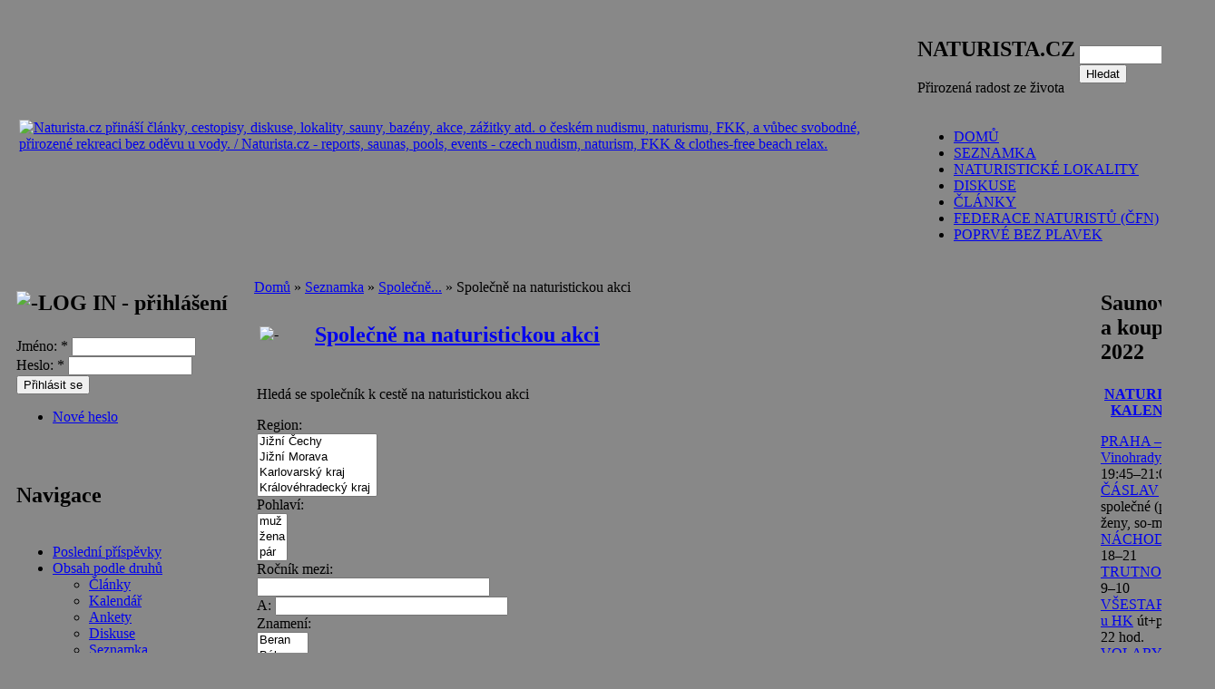

--- FILE ---
content_type: text/html; charset=utf-8
request_url: http://naturista.cz/drupal/seznamka/pojdme/akce?page=1&order=field_postava_value&sort=asc&filter2%5Bmin%5D=&filter2%5Bmax%5D=&filter5%5Bmin%5D=&filter5%5Bmax%5D=&filter11%5Bmin%5D=&filter11%5Bmax%5D=
body_size: 13924
content:
<!DOCTYPE html PUBLIC "-//W3C//DTD XHTML 1.0 Transitional//EN"
   "http://www.w3.org/TR/xhtml1/DTD/xhtml1-transitional.dtd">
<html xmlns="http://www.w3.org/1999/xhtml" lang="cs" xml:lang="cs">
<head>
<meta http-equiv="Content-Type" content="text/html; charset=utf-8" /><title>Společně na naturistickou akci | Naturista.cz - vše o českém naturismu</title><meta http-equiv="Content-Type" content="text/html; charset=utf-8" />
<link rel="alternate" type="application/rss+xml" title="RSS - Společně na naturistickou akci" href="/drupal/node/1355/feed" />
<link rel="shortcut icon" href="/drupal/sites/all/themes/natur_rybka/favicon.ico" type="image/x-icon" />
<link type="text/css" rel="stylesheet" media="all" href="/drupal/files/css/css_5cfa0bcbe33e418fb7e0badfbecee0c6.css" />
<script type="text/javascript" src="/drupal/files/js/js_f36d4d537b0ebc8c7cbc6064d74e6cfd.js"></script>
<script type="text/javascript">
<!--//--><![CDATA[//><!--
jQuery.extend(Drupal.settings, { "basePath": "/drupal/", "fivestar": { "titleUser": "Váš hlas: ", "titleAverage": "Hodnocení: ", "feedbackSavingVote": "Saving your vote...", "feedbackVoteSaved": "Your vote has been saved.", "feedbackDeletingVote": "Deleting your vote...", "feedbackVoteDeleted": "Your vote has been deleted." } });
//--><!]]>
</script>
<style type="text/css" media="all">body{background:url(/drupal/sites/all/themes/natur_rybka/images/pozadi-kvety.jpg) #888 repeat scroll;}</style>
<link rel="meta" href="http://naturista.cz/drupal/labels.rdf" type="application/rdf+xml" title="ICRA labels" />
<meta http-equiv="pics-Label" content='(pics-1.1 "http://www.icra.org/pics/vocabularyv03/" l gen true for "http://naturista.cz/drupal" r (n 2 s 0 v 0 l 0 oa 0 ob 0 oc 0 od 0 oe 0 of 0 og 0 oh 0 c 2) gen true for "http://www.naturista.cz/drupal" r (n 2 s 0 v 0 l 0 oa 0 ob 0 oc 0 od 0 oe 0 of 0 og 0 oh 0 c 2))' />
<meta name="description" content="Společně na naturistickou akci | Naturista.cz - stránka na serveru Naturista.cz, což jsou články, cestopisy, dovolená, diskuse - český nudismus, naturismus, opalování, koupání, rekreace bez oděvu - naturistické akce v ČR, nudistické pláže a bazény, seznam saun / Naturista.cz: Stories, reports on czech FKK, clothes-free and clothing-optional holidays, discussion board - nudism, naturism, FKK, nude sunbathing, skiny-dipping - nekkid events, FKK beaches and pools, list of czech saunas" />
<meta name="keywords" content="nudismus, nudism, naturismus, naturism, FKK, koupání, plavání, swimming, skiny-dipping, pláž, beach, bazén, pool, sauna, dovolená, holidays, nude, naked" />
<meta name="verify-v1" content="fzbcNnYeMOKWqbJWQTWidwY1s4yDBGch2jFvnsAq8c4=" />
</head>

<body >
<div id="fb-root"></div>
<script>(function(d, s, id) {
  var js, fjs = d.getElementsByTagName(s)[0];
  if (d.getElementById(id)) return;
  js = d.createElement(s); js.id = id;
  js.src = "//connect.facebook.net/cs_CZ/all.js#xfbml=1&appId=322868527828685";
  fjs.parentNode.insertBefore(js, fjs);
}(document, 'script', 'facebook-jssdk'));</script>
<table class="zaklad" id="zaklad" summary="struktura strany" width="100%" align="center">

<!-- hlavicka -->
<tr><td colspan="3" class="strsloup" valign="top">
 <table class="graftab" summary="grafika nadpisu" width="100%" align="center">
 <tr><td id="levhlava"><img src="/drupal/sites/all/themes/natur_rybka/images/hever8.gif" height="1" width="8" alt="" /></td>
 <td id="strhlava" valign="top">

  <table id="hlava" summary="struktura nadpisu" width="100%" align="center"><tr>

  <td rowspan="3" id="polelogo" valign="middle"><a href="/drupal/"
   title="Přejít na titulní stránku"><img src="/drupal/files/natur_rybka_logo.png" alt="Naturista.cz přináší články, cestopisy, diskuse, lokality, sauny, bazény, akce, zážitky atd. o českém nudismu, naturismu, FKK, a vůbec svobodné, přirozené rekreaci bez oděvu u vody. / Naturista.cz - reports, saunas, pools, events - czech nudism, naturism, FKK &amp; clothes-free beach relax." /></a></td>
  
  <td colspan="2" class="natesno" valign="top"><div id="reklamy"></div></td></tr>

  <tr><td class="policko" valign="bottom"><div id="region-header"><div class="block"><div class="block-block" id="block-block-6">
<h2>NATURISTA.CZ</h2><div class="content"> 
<p>Přirozená radost ze života</p>
 </div></div></div>
</div></td>

  <td class="policko" valign="middle"><form action="/drupal/seznamka/pojdme/akce?page=1&amp;order=field_postava_value&amp;sort=asc&amp;filter2%5Bmin%5D=&amp;filter2%5Bmax%5D=&amp;filter5%5Bmin%5D=&amp;filter5%5Bmax%5D=&amp;filter11%5Bmin%5D=&amp;filter11%5Bmax%5D="  accept-charset="UTF-8" method="post" id="search-theme-form">
<div><div id="search" class="container-inline">
  <div class="form-item" id="edit-search-theme-form-1-wrapper">
 <input type="text" maxlength="128" name="search_theme_form" id="edit-search-theme-form-1" size="15" value="" title="Zadejte hledaný termín." class="form-text" />
</div>
<input type="submit" name="op" id="edit-submit-1" value="Hledat"  class="form-submit" />
<input type="hidden" name="form_build_id" id="form-ad9ec06b1346594a681d3be4ecfe6446" value="form-ad9ec06b1346594a681d3be4ecfe6446"  />
<input type="hidden" name="form_id" id="edit-search-theme-form" value="search_theme_form"  />
</div>

</div></form>
</td></tr>

  <tr><td colspan="2" class="natesno" valign="bottom"><img src="/drupal/sites/all/themes/natur_rybka/images/hever600.gif" height="1" width="600" alt="" /><ul class="links"><li class="menu-16 first"><a href="/drupal/" title="Zpět na titulní stranu">DOMŮ</a></li>
<li class="menu-37"><a href="/drupal/seznamka" title="Naturistova seznamka pro osamělé a nudící se...">SEZNAMKA</a></li>
<li class="menu-7"><a href="/drupal/lokality" title="Mapa naturistických lokalit s podrobnými informacemi">NATURISTICKÉ LOKALITY</a></li>
<li class="menu-12"><a href="/drupal/forum" title="Diskusní fórum">DISKUSE</a></li>
<li class="menu-17"><a href="/drupal/clanky" title="Přehled článků podle druhů a témat">ČLÁNKY</a></li>
<li class="menu-862"><a href="http://www.cmfn.cz" title="Spolek pro zdravý životní styl">FEDERACE NATURISTŮ (ČFN)</a></li>
<li class="menu-3611 last"><a href="http://naturista.cz/drupal/naturismus_nudismus_zacatecnici" title="Jaké to bylo poprvé bez plavek?">POPRVÉ BEZ PLAVEK</a></li>
</ul></td></tr>
  </table>

 </td>
 <td id="prahlava"><img src="/drupal/sites/all/themes/natur_rybka/images/hever8.gif" height="1" width="8" alt="" /></td></tr>
 </table>
</td></tr>

<!-- sirky sloupcu --><tr>
<td class="levprev"><img src="/drupal/sites/all/themes/natur_rybka/images/hever180.gif" height="1" width="180" alt="" /></td>
<td class="natesno"><img src="/drupal/sites/all/themes/natur_rybka/images/hever290.gif" height="1" width="290" alt="" /></td>
<td class="pravprev"><img src="/drupal/sites/all/themes/natur_rybka/images/hever250.gif" height="1" width="250" alt="" /></td>
</tr>

<tr>
<!-- levy  -->
 <td class="levsloup" valign="top"><div class="sidebar"><div class="block"><div class="block-user" id="block-user-0">
<table class="blktab" summary="grafika bloku" width="100%" align="center">
<tr><td class="blklu"><img src="/drupal/sites/all/themes/natur_rybka/images/hever8.gif" height="1" width="8" alt="" /></td><td class="blkuu" valign="middle">
<h2><img class="blok-ikona" src="/drupal/sites/all/themes/natur_rybka/images/ik-user.gif" alt="-" height="16" width="22" />LOG IN - přihlášení</h2>
</td><td class="blkru"><img src="/drupal/sites/all/themes/natur_rybka/images/hever8.gif" height="1" width="8" alt="" /></td></tr><tr><td class="blkll"></td><td class="blkin" valign="top">
<div class="content"><form action="/drupal/seznamka/pojdme/akce?destination=node%2F1355%3Fpage%3D1%26order%3Dfield_postava_value%26sort%3Dasc%26filter2%5Bmin%5D%3D%26filter2%5Bmax%5D%3D%26filter5%5Bmin%5D%3D%26filter5%5Bmax%5D%3D%26filter11%5Bmin%5D%3D%26filter11%5Bmax%5D%3D"  accept-charset="UTF-8" method="post" id="user-login-form">
<div><div class="form-item" id="edit-name-wrapper">
 <label for="edit-name">Jméno: <span class="form-required" title="Nutno vyplnit!">*</span></label>
 <input type="text" maxlength="60" name="name" id="edit-name" size="15" value="" class="form-text required" />
</div>
<div class="form-item" id="edit-pass-wrapper">
 <label for="edit-pass">Heslo: <span class="form-required" title="Nutno vyplnit!">*</span></label>
 <input type="password" name="pass" id="edit-pass"  maxlength="60"  size="15"  class="form-text required" />
</div>
<input type="submit" name="op" id="edit-submit" value="Přihlásit se"  class="form-submit" />
<div class="item-list"><ul><li class="first last"><a href="/drupal/user/password" title="Požádat o zaslání nového hesla e-mailem.">Nové heslo</a></li>
</ul></div><input type="hidden" name="form_build_id" id="form-f4de923691238a90b5b7cb98e6087957" value="form-f4de923691238a90b5b7cb98e6087957"  />
<input type="hidden" name="form_id" id="edit-user-login-block" value="user_login_block"  />

</div></form>
</div>
</td><td class="blkrr"></td></tr><tr><td class="blkld"><img src="/drupal/sites/all/themes/natur_rybka/images/vever8.gif" height="8" width="1" alt="" /></td><td class="blkdd"></td><td class="blkrd"></td></tr></table><br /></div></div>
<div class="block"><div class="block-user" id="block-user-1">
<table class="blktab" summary="grafika bloku" width="100%" align="center">
<tr><td class="blklu"><img src="/drupal/sites/all/themes/natur_rybka/images/hever8.gif" height="1" width="8" alt="" /></td><td class="blkuu" valign="middle">
<h2>Navigace</h2>
</td><td class="blkru"><img src="/drupal/sites/all/themes/natur_rybka/images/hever8.gif" height="1" width="8" alt="" /></td></tr><tr><td class="blkll"></td><td class="blkin" valign="top">
<div class="content"><ul class="menu"><li class="leaf first"><a href="/drupal/popular" title="Nejnovější a nejlépe hodnocené příspěvky různých druhů">Poslední příspěvky</a></li>
<li class="expanded active-trail"><a href="/drupal/obsah_podle_druhu" title="Základní přehledové stránky jednotlivých částí našeho webu.">Obsah podle druhů</a><ul class="menu"><li class="collapsed first"><a href="/drupal/clanky">Články</a></li>
<li class="leaf"><a href="/drupal/event" title="">Kalendář</a></li>
<li class="leaf"><a href="/drupal/poll" title="">Ankety</a></li>
<li class="leaf"><a href="/drupal/forum" title="">Diskuse</a></li>
<li class="expanded active-trail"><a href="/drupal/seznamka">Seznamka</a><ul class="menu"><li class="expanded first active-trail"><a href="/drupal/seznamka/pojdme">Společně...</a><ul class="menu"><li class="leaf first"><a href="/drupal/seznamka/pojdme/bazen">Společně do bazénu</a></li>
<li class="leaf"><a href="/drupal/seznamka/pojdme/dovolena">Společně na dovolenou</a></li>
<li class="leaf active-trail"><a href="/drupal/seznamka/pojdme/akce" class="active">Společně na naturistickou akci</a></li>
<li class="leaf"><a href="/drupal/seznamka/pojdme/plaz">Společně na pláž</a></li>
<li class="leaf"><a href="/drupal/seznamka/pojdme/vylet">Společně na výlet</a></li>
<li class="leaf"><a href="/drupal/seznamka/pojdme/kultura">Společně za kulturou</a></li>
<li class="leaf"><a href="/drupal/seznamka/pojdme/sport">Společně za sportem</a></li>
<li class="leaf"><a href="/drupal/seznamka/pojdme/tanec">Společně za tancem</a></li>
<li class="leaf last"><a href="/drupal/seznamka/pojdme/sauna">Společně do sauny</a></li>
</ul></li>
<li class="collapsed"><a href="/drupal/seznamka/pratele">Přátelé - kamarádi</a></li>
<li class="collapsed"><a href="/drupal/seznamka/spolujizda">Spolujízda</a></li>
<li class="collapsed"><a href="/drupal/seznamka/dopisovani">Dopisování</a></li>
<li class="collapsed"><a href="/drupal/seznamka/vazne">Vážné seznámení</a></li>
<li class="leaf last"><a href="/drupal/seznamka/ostatni">Ostatní seznámení</a></li>
</ul></li>
<li class="leaf"><a href="/drupal/kratke_zpravy" title="Archiv starších Krátkých zpráv">Krátké zprávy</a></li>
<li class="collapsed"><a href="/drupal/obezniky">Oběžníky</a></li>
<li class="leaf"><a href="/drupal/loc" title="">Seznam lokalit</a></li>
<li class="leaf"><a href="/drupal/blog" title="">Blogy</a></li>
<li class="leaf"><a href="http://www.naturista.cz/index_puvodni.html" title="Stará verze webu - články přibližně do října 2006">Starý Naturista</a></li>
<li class="leaf last"><a href="/drupal/odkazy" title="Spřátelené odkazy">Odkazy</a></li>
</ul></li>
<li class="collapsed"><a href="/drupal/regions">Obsah podle regionů</a></li>
<li class="collapsed last"><a href="/drupal/aggregator">Novinky odjinud</a></li>
</ul></div>
</td><td class="blkrr"></td></tr><tr><td class="blkld"><img src="/drupal/sites/all/themes/natur_rybka/images/vever8.gif" height="8" width="1" alt="" /></td><td class="blkdd"></td><td class="blkrd"></td></tr></table><br /></div></div>
<div class="block"><div class="block-block" id="block-block-13">
<table class="blktab" summary="grafika bloku" width="100%" align="center">
<tr><td class="blklu"><img src="/drupal/sites/all/themes/natur_rybka/images/hever8.gif" height="1" width="8" alt="" /></td><td class="blkuu" valign="middle">
<h2>Kontakty</h2>
</td><td class="blkru"><img src="/drupal/sites/all/themes/natur_rybka/images/hever8.gif" height="1" width="8" alt="" /></td></tr><tr><td class="blkll"></td><td class="blkin" valign="top">
<div class="content"><center>
<!-- Ikona Skype dočasně skryta
<script type="text/javascript" src="http://download.skype.com/share/skypebuttons/js/skypeCheck.js"></script>
<a href="skype:zurek.?chat"><img src="http://mystatus.skype.com/bigclassic/zurek%2E" style="border: none;" width="160" height="44" alt="My status" /></a><br/>
<br style="clear:both"/>
--><b>webmaster@naturista.cz</b> 
<br><br><br />
<a href="http://naturista.cz/drupal/rss.xml"><img src="http://naturista.cz/drupal/misc/feed.png" title="RSS kanál" style="border: solid #C8F0A6;border-width: 3px 4px 0 0;" alt="RSS" /></a>&nbsp;<a href="http://naturista.cz/drupal/info_o_rss">RSS informace</a>
</center></div>
</td><td class="blkrr"></td></tr><tr><td class="blkld"><img src="/drupal/sites/all/themes/natur_rybka/images/vever8.gif" height="8" width="1" alt="" /></td><td class="blkdd"></td><td class="blkrd"></td></tr></table><br /></div></div>
<div class="block"><div class="block-block" id="block-block-17">
<table class="blktab" summary="grafika bloku" width="100%" align="center">
<tr><td class="blklu"><img src="/drupal/sites/all/themes/natur_rybka/images/hever8.gif" height="1" width="8" alt="" /></td><td class="blkuu" valign="middle">
<h2>Naturistické kluby</h2>
</td><td class="blkru"><img src="/drupal/sites/all/themes/natur_rybka/images/hever8.gif" height="1" width="8" alt="" /></td></tr><tr><td class="blkll"></td><td class="blkin" valign="top">
<div class="content"> 
<p><span style="font-size:11px;"> <a href="http://snonv.webnode.cz/">Spolek naturistů Ostrožská Nová Ves</a><br />
<a href="http://www.snoantosovice.cz/">Spolek Naturistů Ostrava</a><br />
<a href="http://www.naturistikretinka.cz">KŘETÍNKA u Letovic (BK)</a><br />
<a href="http://naturista.cz/drupal/bazen-praha">Pražské plavání</a><br />
<a href="http://www.inf-fni.org">International Naturist Federation</a><br />
<a href="http://www.asn.sk/drupal">Asociace slovenských naturistů</a><br />
 </span></p>
 </div>
</td><td class="blkrr"></td></tr><tr><td class="blkld"><img src="/drupal/sites/all/themes/natur_rybka/images/vever8.gif" height="8" width="1" alt="" /></td><td class="blkdd"></td><td class="blkrd"></td></tr></table><br /></div></div>
</div>
</td>

<!-- plocha -->
<td class="strsloup" valign="top">
 <table class="blktab" summary="grafika plochy" width="100%" align="center">
 <tr><td class="blmlu"><img src="/drupal/sites/all/themes/natur_rybka/images/hever8.gif" height="1" width="8" alt="" /></td>
  <td class="blmuu"><img src="/drupal/sites/all/themes/natur_rybka/images/vever8.gif" height="8" width="1" alt="" /></td>
  <td class="blmru"><img src="/drupal/sites/all/themes/natur_rybka/images/hever8.gif" height="1" width="8" alt="" /></td>
 </tr>
  <tr><td class="blmll"></td>
  <td class="blmin" valign="top">

  <table class="graftab" width="100%" summary="plocha">
  <tr><td id="breadcrumbs">
   <div class="breadcrumb"><a href="/drupal/node">Domů</a> » <a href="/drupal/seznamka">Seznamka</a> » <a href="/drupal/seznamka/pojdme">Společně...</a> » Společně na naturistickou akci</div></td></tr>
  
  <tr><td class="main-content"><div class="node">
<div class="c-seznamka user">
<table class="nodtab" width="100%" summary="jednotka obsahu">

<tr><td class="policko"><table class="graftab" width="100%" summary="nadpis">
  <tr><td class="nndpl" valign="middle"><img class="nadp-ikona" src="/drupal/sites/all/themes/natur_rybka/images/ik-user.gif" alt="-" /></td>
  <td class="nndpm"><h2><a href="/drupal/seznamka/pojdme/akce">Společně na naturistickou akci</a></h2></td>
  <td class="nndpr">&nbsp;</td>
  </tr></table></td></tr>
<tr><td class="paddobsahu content"> 
<p>Hledá se společník k cestě na naturistickou akci</p>

<!-- by Texy2! --> <div class="view view-seznamka-kategorie view-id-seznamka_kategorie view-display-id-default view-dom-id-1">
    
      <div class="view-filters">
      <form action="/drupal/seznamka/pojdme/akce"  accept-charset="UTF-8" method="get" id="views-exposed-form-seznamka-kategorie-default">
<div><div class="views-exposed-form">
  <div class="views-exposed-widgets clear-block">
          <div class="views-exposed-widget">
                  <label>
            Region:          </label>
                        <div class="views-widget">
          <div class="form-item" id="edit-filter0-wrapper">
 <select name="filter0[]" multiple="multiple"  class="form-select" id="edit-filter0"  size="4"><option value="Jižní Čechy">Jižní Čechy</option><option value="Jižní Morava">Jižní Morava</option><option value="Karlovarský kraj">Karlovarský kraj</option><option value="Královéhradecký kraj">Královéhradecký kraj</option><option value="Liberecký kraj">Liberecký kraj</option><option value="Moravskoslezský kraj">Moravskoslezský kraj</option><option value="Olomoucký kraj">Olomoucký kraj</option><option value="Pardubický kraj">Pardubický kraj</option><option value="Plzeňský kraj">Plzeňský kraj</option><option value="Praha">Praha</option><option value="Středočeský kraj">Středočeský kraj</option><option value="Ústecký kraj">Ústecký kraj</option><option value="Vysočina">Vysočina</option><option value="zl">Zlínský kraj</option><option value="Slovensko">Slovensko</option><option value="Polsko">Polsko</option><option value="Německo">Německo</option><option value="Rakousko">Rakousko</option><option value="Ostatní zahraničí">Ostatní zahraničí</option></select>
</div>
        </div>
      </div>
          <div class="views-exposed-widget">
                  <label>
            Pohlaví:          </label>
                        <div class="views-widget">
          <div class="form-item" id="edit-filter1-wrapper">
 <select name="filter1[]" multiple="multiple"  class="form-select" id="edit-filter1"  size="3"><option value="muž">muž</option><option value="žena">žena</option><option value="pár">pár</option></select>
</div>
        </div>
      </div>
          <div class="views-exposed-widget">
                  <label>
            Ročník mezi:          </label>
                        <div class="views-widget">
          <div class="form-item" id="edit-filter2-min-wrapper">
 <input type="text" maxlength="128" name="filter2[min]" id="edit-filter2-min" size="30" value="" class="form-text" />
</div>
<div class="form-item" id="edit-filter2-max-wrapper">
 <label for="edit-filter2-max">A: </label>
 <input type="text" maxlength="128" name="filter2[max]" id="edit-filter2-max" size="30" value="" class="form-text" />
</div>
        </div>
      </div>
          <div class="views-exposed-widget">
                  <label>
            Znamení:          </label>
                        <div class="views-widget">
          <div class="form-item" id="edit-filter4-wrapper">
 <select name="filter4[]" multiple="multiple"  class="form-select" id="edit-filter4"  size="4"><option value="Beran">Beran</option><option value="Býk">Býk</option><option value="Blíženec">Blíženec</option><option value="Rak">Rak</option><option value="Lev">Lev</option><option value="Panna">Panna</option><option value="Váhy">Váhy</option><option value="Štír">Štír</option><option value="Střelec">Střelec</option><option value="Kozoroh">Kozoroh</option><option value="Vodnář">Vodnář</option><option value="Ryby">Ryby</option></select>
</div>
        </div>
      </div>
          <div class="views-exposed-widget">
                  <label>
            Výška mezi:          </label>
                        <div class="views-widget">
          <div class="form-item" id="edit-filter5-min-wrapper">
 <input type="text" maxlength="128" name="filter5[min]" id="edit-filter5-min" size="30" value="" class="form-text" />
</div>
<div class="form-item" id="edit-filter5-max-wrapper">
 <label for="edit-filter5-max">A: </label>
 <input type="text" maxlength="128" name="filter5[max]" id="edit-filter5-max" size="30" value="" class="form-text" />
</div>
        </div>
      </div>
          <div class="views-exposed-widget">
                  <label>
            Postava:          </label>
                        <div class="views-widget">
          <div class="form-item" id="edit-filter7-wrapper">
 <select name="filter7[]" multiple="multiple"  class="form-select" id="edit-filter7"  size="4"><option value="Hubená">Hubená</option><option value="Štíhlá">Štíhlá</option><option value="Střední">Střední</option><option value="Silnější">Silnější</option><option value="Obézní">Obézní</option></select>
</div>
        </div>
      </div>
          <div class="views-exposed-widget">
                  <label>
            Vzdělání:          </label>
                        <div class="views-widget">
          <div class="form-item" id="edit-filter8-wrapper">
 <select name="filter8[]" multiple="multiple"  class="form-select" id="edit-filter8"  size="4"><option value="Základní">Základní</option><option value="Vyučen(a)">Vyučen(a)</option><option value="Střední">Střední</option><option value="VŠ">VŠ</option></select>
</div>
        </div>
      </div>
          <div class="views-exposed-widget">
                  <label>
            Profese:          </label>
                        <div class="views-widget">
          <div class="form-item" id="edit-filter9-wrapper">
 <select name="filter9[]" multiple="multiple"  class="form-select" id="edit-filter9"  size="4"><option value="Kancelářské profese">Kancelářské profese</option><option value="Počítačové profese">Počítačové profese</option><option value="Dělnické profese">Dělnické profese</option><option value="Technik, mechanik">Technik, mechanik</option><option value="Prodavač, styk s klienty">Prodavač, styk s klienty</option><option value="Gastronomie">Gastronomie</option><option value="Cestovní ruch">Cestovní ruch</option><option value="Řidič, logistika">Řidič, logistika</option><option value="Sport, kluby">Sport, kluby</option><option value="Vedoucí, manažer">Vedoucí, manažer</option><option value="Podnikatel, živnostník">Podnikatel, živnostník</option><option value="Marketing, reklama">Marketing, reklama</option><option value="Ekonomika, finance">Ekonomika, finance</option><option value="Právo, politika">Právo, politika</option><option value="Státní správa">Státní správa</option><option value="Umělec na volné noze">Umělec na volné noze</option><option value="Vědecký pracovník">Vědecký pracovník</option><option value="Učitel, vychovatel">Učitel, vychovatel</option><option value="Policista, voják">Policista, voják</option><option value="Security, ostraha">Security, ostraha</option><option value="Zdravotnictví">Zdravotnictví</option><option value="Zemědělství">Zemědělství</option><option value="Stavebnictví">Stavebnictví</option><option value="Těžký průmysl">Těžký průmysl</option><option value="Student">Student</option><option value="Důchodce">Důchodce</option><option value="Nezaměstnaný">Nezaměstnaný</option><option value="V domácnosti">V domácnosti</option></select>
</div>
        </div>
      </div>
          <div class="views-exposed-widget">
                  <label>
            Stav:          </label>
                        <div class="views-widget">
          <div class="form-item" id="edit-filter10-wrapper">
 <select name="filter10[]" multiple="multiple"  class="form-select" id="edit-filter10"  size="4"><option value="Svobodný(á)">Svobodný(á)</option><option value="Ženatý / vdaná">Ženatý / vdaná</option><option value="Rozvedený(á)">Rozvedený(á)</option><option value="Zadaný(á)">Zadaný(á)</option><option value="Vdovec / vdova">Vdovec / vdova</option></select>
</div>
        </div>
      </div>
          <div class="views-exposed-widget">
                  <label>
            Dětí mezi:          </label>
                        <div class="views-widget">
          <div class="form-item" id="edit-filter11-min-wrapper">
 <input type="text" maxlength="128" name="filter11[min]" id="edit-filter11-min" size="30" value="" class="form-text" />
</div>
<div class="form-item" id="edit-filter11-max-wrapper">
 <label for="edit-filter11-max">A: </label>
 <input type="text" maxlength="128" name="filter11[max]" id="edit-filter11-max" size="30" value="" class="form-text" />
</div>
        </div>
      </div>
          <div class="views-exposed-widget">
                  <label>
            Naturismus:          </label>
                        <div class="views-widget">
          <div class="form-item" id="edit-filter13-wrapper">
 <select name="filter13[]" multiple="multiple"  class="form-select" id="edit-filter13"  size="4"><option value="Nadšeně - co nejvíc">Nadšeně - co nejvíc</option><option value="Často, pravidelně">Často, pravidelně</option><option value="Jen občas">Jen občas</option><option value="Vlažně - skoro ne">Vlažně - skoro ne</option><option value="Jednou to zkusím">Jednou to zkusím</option><option value="Určitě ne!">Určitě ne!</option></select>
</div>
        </div>
      </div>
          <div class="views-exposed-widget">
                  <label>
            Alkohol:          </label>
                        <div class="views-widget">
          <div class="form-item" id="edit-filter14-wrapper">
 <select name="filter14[]" multiple="multiple"  class="form-select" id="edit-filter14"  size="4"><option value="Hodně">Hodně</option><option value="Občas">Občas</option><option value="Vůbec">Vůbec</option><option value="Nesmí mi na oči!">Nesmí mi na oči!</option></select>
</div>
        </div>
      </div>
          <div class="views-exposed-widget">
                  <label>
            Kouření:          </label>
                        <div class="views-widget">
          <div class="form-item" id="edit-filter15-wrapper">
 <select name="filter15[]" multiple="multiple"  class="form-select" id="edit-filter15"  size="4"><option value="Hodně">Hodně</option><option value="Občas">Občas</option><option value="Vůbec">Vůbec</option><option value="Nesmí mi na oči!">Nesmí mi na oči!</option></select>
</div>
        </div>
      </div>
          <div class="views-exposed-widget">
                  <label>
            Drogy:          </label>
                        <div class="views-widget">
          <div class="form-item" id="edit-filter16-wrapper">
 <select name="filter16[]" multiple="multiple"  class="form-select" id="edit-filter16"  size="4"><option value="Vůbec ne">Vůbec ne</option><option value="Měkké zřídka">Měkké zřídka</option><option value="Měkké">Měkké</option><option value="Tvrdé">Tvrdé</option><option value="Nesmí mi na oči!">Nesmí mi na oči!</option></select>
</div>
        </div>
      </div>
        <div class="views-exposed-widget">
      <input type="submit" id="edit-submit-seznamka-kategorie" value="Použít"  class="form-submit" />
    </div>
  </div>
</div>

</div></form>
    </div>
  
  
      <div class="view-content">
      <div class="margin-table">
<table class="views-table sticky-enabled cols-14">
    <thead>
    <tr>
              <th class="views-field views-field-title">
          <a href="/drupal/seznamka/pojdme/akce?order=title&amp;sort=asc&amp;page=1&amp;filter2%5Bmin%5D=&amp;filter2%5Bmax%5D=&amp;filter5%5Bmin%5D=&amp;filter5%5Bmax%5D=&amp;filter11%5Bmin%5D=&amp;filter11%5Bmax%5D=" title="Řadit podle: Titulek" class="active">Titulek</a>        </th>
              <th class="views-field views-field-field-region-value">
          <a href="/drupal/seznamka/pojdme/akce?order=field_region_value&amp;sort=asc&amp;page=1&amp;filter2%5Bmin%5D=&amp;filter2%5Bmax%5D=&amp;filter5%5Bmin%5D=&amp;filter5%5Bmax%5D=&amp;filter11%5Bmin%5D=&amp;filter11%5Bmax%5D=" title="Řadit podle: Region" class="active">Region</a>        </th>
              <th class="views-field views-field-field-pohlav-value">
          <a href="/drupal/seznamka/pojdme/akce?order=field_pohlav_value&amp;sort=asc&amp;page=1&amp;filter2%5Bmin%5D=&amp;filter2%5Bmax%5D=&amp;filter5%5Bmin%5D=&amp;filter5%5Bmax%5D=&amp;filter11%5Bmin%5D=&amp;filter11%5Bmax%5D=" title="Řadit podle: Pohlaví" class="active">Pohlaví</a>        </th>
              <th class="views-field views-field-field-rok-narozen-value">
          <a href="/drupal/seznamka/pojdme/akce?order=field_rok_narozen_value&amp;sort=asc&amp;page=1&amp;filter2%5Bmin%5D=&amp;filter2%5Bmax%5D=&amp;filter5%5Bmin%5D=&amp;filter5%5Bmax%5D=&amp;filter11%5Bmin%5D=&amp;filter11%5Bmax%5D=" title="Řadit podle: Rok narození" class="active">Rok narození</a>        </th>
              <th class="views-field views-field-field-znamen-value">
          <a href="/drupal/seznamka/pojdme/akce?order=field_znamen_value&amp;sort=asc&amp;page=1&amp;filter2%5Bmin%5D=&amp;filter2%5Bmax%5D=&amp;filter5%5Bmin%5D=&amp;filter5%5Bmax%5D=&amp;filter11%5Bmin%5D=&amp;filter11%5Bmax%5D=" title="Řadit podle: Znamení" class="active">Znamení</a>        </th>
              <th class="views-field views-field-field-vka-value">
          <a href="/drupal/seznamka/pojdme/akce?order=field_vka_value&amp;sort=asc&amp;page=1&amp;filter2%5Bmin%5D=&amp;filter2%5Bmax%5D=&amp;filter5%5Bmin%5D=&amp;filter5%5Bmax%5D=&amp;filter11%5Bmin%5D=&amp;filter11%5Bmax%5D=" title="Řadit podle: Výška" class="active">Výška</a>        </th>
              <th class="views-field views-field-field-postava-value active">
          <a href="/drupal/seznamka/pojdme/akce?order=field_postava_value&amp;sort=desc&amp;page=1&amp;filter2%5Bmin%5D=&amp;filter2%5Bmax%5D=&amp;filter5%5Bmin%5D=&amp;filter5%5Bmax%5D=&amp;filter11%5Bmin%5D=&amp;filter11%5Bmax%5D=" title="Řadit podle: Postava" class="active">Postava<img src="/drupal/misc/arrow-desc.png" alt="ikona řazení" title="seřadit sestupně" width="13" height="13" /></a>        </th>
              <th class="views-field views-field-field-vzdln-value">
          <a href="/drupal/seznamka/pojdme/akce?order=field_vzdln_value&amp;sort=asc&amp;page=1&amp;filter2%5Bmin%5D=&amp;filter2%5Bmax%5D=&amp;filter5%5Bmin%5D=&amp;filter5%5Bmax%5D=&amp;filter11%5Bmin%5D=&amp;filter11%5Bmax%5D=" title="Řadit podle: Vzdělání" class="active">Vzdělání</a>        </th>
              <th class="views-field views-field-field-rodinn-stav-value">
          <a href="/drupal/seznamka/pojdme/akce?order=field_rodinn_stav_value&amp;sort=asc&amp;page=1&amp;filter2%5Bmin%5D=&amp;filter2%5Bmax%5D=&amp;filter5%5Bmin%5D=&amp;filter5%5Bmax%5D=&amp;filter11%5Bmin%5D=&amp;filter11%5Bmax%5D=" title="Řadit podle: Rodinný stav" class="active">Rodinný stav</a>        </th>
              <th class="views-field views-field-field-poet-dt-value">
          <a href="/drupal/seznamka/pojdme/akce?order=field_poet_dt_value&amp;sort=asc&amp;page=1&amp;filter2%5Bmin%5D=&amp;filter2%5Bmax%5D=&amp;filter5%5Bmin%5D=&amp;filter5%5Bmax%5D=&amp;filter11%5Bmin%5D=&amp;filter11%5Bmax%5D=" title="Řadit podle: Počet dětí" class="active">Počet dětí</a>        </th>
              <th class="views-field views-field-field-alkohol-0-value">
          <a href="/drupal/seznamka/pojdme/akce?order=field_alkohol_0_value&amp;sort=asc&amp;page=1&amp;filter2%5Bmin%5D=&amp;filter2%5Bmax%5D=&amp;filter5%5Bmin%5D=&amp;filter5%5Bmax%5D=&amp;filter11%5Bmin%5D=&amp;filter11%5Bmax%5D=" title="Řadit podle: Alkohol" class="active">Alkohol</a>        </th>
              <th class="views-field views-field-field-kouen-value">
          <a href="/drupal/seznamka/pojdme/akce?order=field_kouen_value&amp;sort=asc&amp;page=1&amp;filter2%5Bmin%5D=&amp;filter2%5Bmax%5D=&amp;filter5%5Bmin%5D=&amp;filter5%5Bmax%5D=&amp;filter11%5Bmin%5D=&amp;filter11%5Bmax%5D=" title="Řadit podle: Kouření" class="active">Kouření</a>        </th>
              <th class="views-field views-field-changed">
          <a href="/drupal/seznamka/pojdme/akce?order=changed&amp;sort=asc&amp;page=1&amp;filter2%5Bmin%5D=&amp;filter2%5Bmax%5D=&amp;filter5%5Bmin%5D=&amp;filter5%5Bmax%5D=&amp;filter11%5Bmin%5D=&amp;filter11%5Bmax%5D=" title="Řadit podle: Obnoveno" class="active">Obnoveno</a>        </th>
              <th class="views-field views-field-name">
          <a href="/drupal/seznamka/pojdme/akce?order=name&amp;sort=asc&amp;page=1&amp;filter2%5Bmin%5D=&amp;filter2%5Bmax%5D=&amp;filter5%5Bmin%5D=&amp;filter5%5Bmax%5D=&amp;filter11%5Bmin%5D=&amp;filter11%5Bmax%5D=" title="Řadit podle: Vložil" class="active">Vložil</a>        </th>
          </tr>
  </thead>
  <tbody>
          <tr class="odd views-row-first">
                  <td class="views-field views-field-title">
            <a href="/drupal/inzerat/spolujizda_olomouc_192">spolujízda Olomouc 19.2.</a>          </td>
                  <td class="views-field views-field-field-region-value">
            Slovensko          </td>
                  <td class="views-field views-field-field-pohlav-value">
            pár          </td>
                  <td class="views-field views-field-field-rok-narozen-value">
            1957          </td>
                  <td class="views-field views-field-field-znamen-value">
                      </td>
                  <td class="views-field views-field-field-vka-value">
                      </td>
                  <td class="views-field views-field-field-postava-value active">
                      </td>
                  <td class="views-field views-field-field-vzdln-value">
                      </td>
                  <td class="views-field views-field-field-rodinn-stav-value">
            Ženatý / vdaná          </td>
                  <td class="views-field views-field-field-poet-dt-value">
                      </td>
                  <td class="views-field views-field-field-alkohol-0-value">
            Občas          </td>
                  <td class="views-field views-field-field-kouen-value">
            Vůbec          </td>
                  <td class="views-field views-field-changed">
            13.02.2011 - 12:07          </td>
                  <td class="views-field views-field-name">
            M.Dr.          </td>
              </tr>
          <tr class="even">
                  <td class="views-field views-field-title">
            <a href="/drupal/inzerat/natur_party">natur party</a>          </td>
                  <td class="views-field views-field-field-region-value">
            Praha          </td>
                  <td class="views-field views-field-field-pohlav-value">
            muž          </td>
                  <td class="views-field views-field-field-rok-narozen-value">
            1977          </td>
                  <td class="views-field views-field-field-znamen-value">
                      </td>
                  <td class="views-field views-field-field-vka-value">
                      </td>
                  <td class="views-field views-field-field-postava-value active">
                      </td>
                  <td class="views-field views-field-field-vzdln-value">
                      </td>
                  <td class="views-field views-field-field-rodinn-stav-value">
                      </td>
                  <td class="views-field views-field-field-poet-dt-value">
                      </td>
                  <td class="views-field views-field-field-alkohol-0-value">
                      </td>
                  <td class="views-field views-field-field-kouen-value">
                      </td>
                  <td class="views-field views-field-changed">
            09.03.2011 - 06:37          </td>
                  <td class="views-field views-field-name">
            dgat          </td>
              </tr>
          <tr class="odd">
                  <td class="views-field views-field-title">
            <a href="/drupal/inzerat/cestlice_123">Čestlice 17.9.</a>          </td>
                  <td class="views-field views-field-field-region-value">
            Praha          </td>
                  <td class="views-field views-field-field-pohlav-value">
            pár          </td>
                  <td class="views-field views-field-field-rok-narozen-value">
            1980          </td>
                  <td class="views-field views-field-field-znamen-value">
                      </td>
                  <td class="views-field views-field-field-vka-value">
                      </td>
                  <td class="views-field views-field-field-postava-value active">
                      </td>
                  <td class="views-field views-field-field-vzdln-value">
                      </td>
                  <td class="views-field views-field-field-rodinn-stav-value">
                      </td>
                  <td class="views-field views-field-field-poet-dt-value">
            1          </td>
                  <td class="views-field views-field-field-alkohol-0-value">
            Občas          </td>
                  <td class="views-field views-field-field-kouen-value">
            Vůbec          </td>
                  <td class="views-field views-field-changed">
            07.09.2011 - 23:04          </td>
                  <td class="views-field views-field-name">
            Anonymní          </td>
              </tr>
          <tr class="even">
                  <td class="views-field views-field-title">
            <a href="/drupal/inzerat/spolujizda_na_n_beh_z_litomyslska">Spolujízda na N-běh z Litomyšlska</a>          </td>
                  <td class="views-field views-field-field-region-value">
            Pardubický kraj          </td>
                  <td class="views-field views-field-field-pohlav-value">
            muž          </td>
                  <td class="views-field views-field-field-rok-narozen-value">
            1950          </td>
                  <td class="views-field views-field-field-znamen-value">
                      </td>
                  <td class="views-field views-field-field-vka-value">
                      </td>
                  <td class="views-field views-field-field-postava-value active">
                      </td>
                  <td class="views-field views-field-field-vzdln-value">
                      </td>
                  <td class="views-field views-field-field-rodinn-stav-value">
                      </td>
                  <td class="views-field views-field-field-poet-dt-value">
            2          </td>
                  <td class="views-field views-field-field-alkohol-0-value">
                      </td>
                  <td class="views-field views-field-field-kouen-value">
                      </td>
                  <td class="views-field views-field-changed">
            19.05.2011 - 06:39          </td>
                  <td class="views-field views-field-name">
            Anonymní          </td>
              </tr>
          <tr class="odd">
                  <td class="views-field views-field-title">
            <a href="/drupal/inzerat/volne_misto_pro_par_v_penzionu_na_hvaru_vlastni_nuda_plaz_a_pod">Hvar - vlastní nuda pláž a pod. ...</a>          </td>
                  <td class="views-field views-field-field-region-value">
                      </td>
                  <td class="views-field views-field-field-pohlav-value">
            pár          </td>
                  <td class="views-field views-field-field-rok-narozen-value">
            1968          </td>
                  <td class="views-field views-field-field-znamen-value">
                      </td>
                  <td class="views-field views-field-field-vka-value">
                      </td>
                  <td class="views-field views-field-field-postava-value active">
                      </td>
                  <td class="views-field views-field-field-vzdln-value">
                      </td>
                  <td class="views-field views-field-field-rodinn-stav-value">
                      </td>
                  <td class="views-field views-field-field-poet-dt-value">
                      </td>
                  <td class="views-field views-field-field-alkohol-0-value">
                      </td>
                  <td class="views-field views-field-field-kouen-value">
                      </td>
                  <td class="views-field views-field-changed">
            27.06.2011 - 05:02          </td>
                  <td class="views-field views-field-name">
            Motylci          </td>
              </tr>
          <tr class="even">
                  <td class="views-field views-field-title">
            <a href="/drupal/inzerat/hledame_dvojici_aktivnich_naturistu">Hledáme dvojici aktivních naturistů</a>          </td>
                  <td class="views-field views-field-field-region-value">
                      </td>
                  <td class="views-field views-field-field-pohlav-value">
            muž          </td>
                  <td class="views-field views-field-field-rok-narozen-value">
            1983          </td>
                  <td class="views-field views-field-field-znamen-value">
                      </td>
                  <td class="views-field views-field-field-vka-value">
                      </td>
                  <td class="views-field views-field-field-postava-value active">
                      </td>
                  <td class="views-field views-field-field-vzdln-value">
                      </td>
                  <td class="views-field views-field-field-rodinn-stav-value">
                      </td>
                  <td class="views-field views-field-field-poet-dt-value">
                      </td>
                  <td class="views-field views-field-field-alkohol-0-value">
                      </td>
                  <td class="views-field views-field-field-kouen-value">
                      </td>
                  <td class="views-field views-field-changed">
            11.07.2011 - 22:38          </td>
                  <td class="views-field views-field-name">
            Anonymní          </td>
              </tr>
          <tr class="odd">
                  <td class="views-field views-field-title">
            <a href="/drupal/inzerat/hledame_naturisty_usteckeho_regionu">Hledáme  Naturisty  ústeckého  regionu</a>          </td>
                  <td class="views-field views-field-field-region-value">
            Ústecký kraj          </td>
                  <td class="views-field views-field-field-pohlav-value">
            pár          </td>
                  <td class="views-field views-field-field-rok-narozen-value">
            1968          </td>
                  <td class="views-field views-field-field-znamen-value">
                      </td>
                  <td class="views-field views-field-field-vka-value">
                      </td>
                  <td class="views-field views-field-field-postava-value active">
                      </td>
                  <td class="views-field views-field-field-vzdln-value">
            Střední          </td>
                  <td class="views-field views-field-field-rodinn-stav-value">
                      </td>
                  <td class="views-field views-field-field-poet-dt-value">
                      </td>
                  <td class="views-field views-field-field-alkohol-0-value">
                      </td>
                  <td class="views-field views-field-field-kouen-value">
                      </td>
                  <td class="views-field views-field-changed">
            09.09.2011 - 13:40          </td>
                  <td class="views-field views-field-name">
            Roland Jitka          </td>
              </tr>
          <tr class="even">
                  <td class="views-field views-field-title">
            <a href="/drupal/inzerat/spolujizda_praha_babylon_a_zpet_29_10">Spolujízda Praha-Babylon a zpět 29. 10.</a>          </td>
                  <td class="views-field views-field-field-region-value">
                      </td>
                  <td class="views-field views-field-field-pohlav-value">
            muž          </td>
                  <td class="views-field views-field-field-rok-narozen-value">
            1962          </td>
                  <td class="views-field views-field-field-znamen-value">
                      </td>
                  <td class="views-field views-field-field-vka-value">
                      </td>
                  <td class="views-field views-field-field-postava-value active">
                      </td>
                  <td class="views-field views-field-field-vzdln-value">
                      </td>
                  <td class="views-field views-field-field-rodinn-stav-value">
                      </td>
                  <td class="views-field views-field-field-poet-dt-value">
                      </td>
                  <td class="views-field views-field-field-alkohol-0-value">
                      </td>
                  <td class="views-field views-field-field-kouen-value">
                      </td>
                  <td class="views-field views-field-changed">
            13.10.2011 - 07:39          </td>
                  <td class="views-field views-field-name">
            Anonymní          </td>
              </tr>
          <tr class="odd">
                  <td class="views-field views-field-title">
            <a href="/drupal/inzerat/olomouc_22102011">Olomouc 22.10.2011</a>          </td>
                  <td class="views-field views-field-field-region-value">
            Slovensko          </td>
                  <td class="views-field views-field-field-pohlav-value">
            pár          </td>
                  <td class="views-field views-field-field-rok-narozen-value">
            1957          </td>
                  <td class="views-field views-field-field-znamen-value">
                      </td>
                  <td class="views-field views-field-field-vka-value">
                      </td>
                  <td class="views-field views-field-field-postava-value active">
                      </td>
                  <td class="views-field views-field-field-vzdln-value">
            VŠ          </td>
                  <td class="views-field views-field-field-rodinn-stav-value">
            Ženatý / vdaná          </td>
                  <td class="views-field views-field-field-poet-dt-value">
                      </td>
                  <td class="views-field views-field-field-alkohol-0-value">
            Občas          </td>
                  <td class="views-field views-field-field-kouen-value">
            Nesmí mi na oči!          </td>
                  <td class="views-field views-field-changed">
            18.10.2011 - 18:33          </td>
                  <td class="views-field views-field-name">
            M.Dr.          </td>
              </tr>
          <tr class="even">
                  <td class="views-field views-field-title">
            <a href="/drupal/inzerat/olomouc_22_10_ze_zlina">Olomouc 22. 10. ze Zlína</a>          </td>
                  <td class="views-field views-field-field-region-value">
                      </td>
                  <td class="views-field views-field-field-pohlav-value">
            pár          </td>
                  <td class="views-field views-field-field-rok-narozen-value">
            1966          </td>
                  <td class="views-field views-field-field-znamen-value">
                      </td>
                  <td class="views-field views-field-field-vka-value">
                      </td>
                  <td class="views-field views-field-field-postava-value active">
                      </td>
                  <td class="views-field views-field-field-vzdln-value">
                      </td>
                  <td class="views-field views-field-field-rodinn-stav-value">
            Ženatý / vdaná          </td>
                  <td class="views-field views-field-field-poet-dt-value">
                      </td>
                  <td class="views-field views-field-field-alkohol-0-value">
                      </td>
                  <td class="views-field views-field-field-kouen-value">
                      </td>
                  <td class="views-field views-field-changed">
            18.10.2011 - 21:54          </td>
                  <td class="views-field views-field-name">
            Anonymní          </td>
              </tr>
          <tr class="odd">
                  <td class="views-field views-field-title">
            <a href="/drupal/inzerat/jede_nekdo_autem_do_babylonu_z_prahy_a_do_prahy">Jede někdo autem do Babylonu z Prahy a do Prahy?</a>          </td>
                  <td class="views-field views-field-field-region-value">
                      </td>
                  <td class="views-field views-field-field-pohlav-value">
            muž          </td>
                  <td class="views-field views-field-field-rok-narozen-value">
            1974          </td>
                  <td class="views-field views-field-field-znamen-value">
                      </td>
                  <td class="views-field views-field-field-vka-value">
                      </td>
                  <td class="views-field views-field-field-postava-value active">
                      </td>
                  <td class="views-field views-field-field-vzdln-value">
                      </td>
                  <td class="views-field views-field-field-rodinn-stav-value">
                      </td>
                  <td class="views-field views-field-field-poet-dt-value">
                      </td>
                  <td class="views-field views-field-field-alkohol-0-value">
                      </td>
                  <td class="views-field views-field-field-kouen-value">
                      </td>
                  <td class="views-field views-field-changed">
            22.11.2011 - 21:22          </td>
                  <td class="views-field views-field-name">
            Anonymní          </td>
              </tr>
          <tr class="even">
                  <td class="views-field views-field-title">
            <a href="/drupal/inzerat/spolujizda_praha_hk">spolujizda praha-h.k.</a>          </td>
                  <td class="views-field views-field-field-region-value">
            Praha          </td>
                  <td class="views-field views-field-field-pohlav-value">
            muž          </td>
                  <td class="views-field views-field-field-rok-narozen-value">
            1965          </td>
                  <td class="views-field views-field-field-znamen-value">
            Ryby          </td>
                  <td class="views-field views-field-field-vka-value">
                      </td>
                  <td class="views-field views-field-field-postava-value active">
                      </td>
                  <td class="views-field views-field-field-vzdln-value">
                      </td>
                  <td class="views-field views-field-field-rodinn-stav-value">
                      </td>
                  <td class="views-field views-field-field-poet-dt-value">
                      </td>
                  <td class="views-field views-field-field-alkohol-0-value">
                      </td>
                  <td class="views-field views-field-field-kouen-value">
                      </td>
                  <td class="views-field views-field-changed">
            08.12.2011 - 21:27          </td>
                  <td class="views-field views-field-name">
            Anonymní          </td>
              </tr>
          <tr class="odd">
                  <td class="views-field views-field-title">
            <a href="/drupal/inzerat/kamaradi_do_babylonu">kamarádi do babylonu</a>          </td>
                  <td class="views-field views-field-field-region-value">
            Ústecký kraj          </td>
                  <td class="views-field views-field-field-pohlav-value">
            pár          </td>
                  <td class="views-field views-field-field-rok-narozen-value">
            1982          </td>
                  <td class="views-field views-field-field-znamen-value">
                      </td>
                  <td class="views-field views-field-field-vka-value">
                      </td>
                  <td class="views-field views-field-field-postava-value active">
                      </td>
                  <td class="views-field views-field-field-vzdln-value">
                      </td>
                  <td class="views-field views-field-field-rodinn-stav-value">
                      </td>
                  <td class="views-field views-field-field-poet-dt-value">
                      </td>
                  <td class="views-field views-field-field-alkohol-0-value">
            Vůbec          </td>
                  <td class="views-field views-field-field-kouen-value">
            Vůbec          </td>
                  <td class="views-field views-field-changed">
            20.12.2011 - 17:11          </td>
                  <td class="views-field views-field-name">
            zdenda          </td>
              </tr>
          <tr class="even">
                  <td class="views-field views-field-title">
            <a href="/drupal/inzerat/spolujizda_cestlice_0">spolujízda Čestlice</a>          </td>
                  <td class="views-field views-field-field-region-value">
            Olomoucký kraj          </td>
                  <td class="views-field views-field-field-pohlav-value">
            pár          </td>
                  <td class="views-field views-field-field-rok-narozen-value">
            1975          </td>
                  <td class="views-field views-field-field-znamen-value">
                      </td>
                  <td class="views-field views-field-field-vka-value">
                      </td>
                  <td class="views-field views-field-field-postava-value active">
                      </td>
                  <td class="views-field views-field-field-vzdln-value">
                      </td>
                  <td class="views-field views-field-field-rodinn-stav-value">
                      </td>
                  <td class="views-field views-field-field-poet-dt-value">
                      </td>
                  <td class="views-field views-field-field-alkohol-0-value">
                      </td>
                  <td class="views-field views-field-field-kouen-value">
                      </td>
                  <td class="views-field views-field-changed">
            03.01.2012 - 21:06          </td>
                  <td class="views-field views-field-name">
            Anonymní          </td>
              </tr>
          <tr class="odd">
                  <td class="views-field views-field-title">
            <a href="/drupal/inzerat/bez_plavkaci">Bez plavkáči</a>          </td>
                  <td class="views-field views-field-field-region-value">
            Jižní Čechy          </td>
                  <td class="views-field views-field-field-pohlav-value">
            muž          </td>
                  <td class="views-field views-field-field-rok-narozen-value">
            1960          </td>
                  <td class="views-field views-field-field-znamen-value">
                      </td>
                  <td class="views-field views-field-field-vka-value">
                      </td>
                  <td class="views-field views-field-field-postava-value active">
                      </td>
                  <td class="views-field views-field-field-vzdln-value">
                      </td>
                  <td class="views-field views-field-field-rodinn-stav-value">
                      </td>
                  <td class="views-field views-field-field-poet-dt-value">
                      </td>
                  <td class="views-field views-field-field-alkohol-0-value">
                      </td>
                  <td class="views-field views-field-field-kouen-value">
                      </td>
                  <td class="views-field views-field-changed">
            05.01.2012 - 20:45          </td>
                  <td class="views-field views-field-name">
            Anonymní          </td>
              </tr>
          <tr class="even">
                  <td class="views-field views-field-title">
            <a href="/drupal/inzerat/na_dovolenou_do_bazenu_na_rybnik">Na dovolenou, do bazénu, na rybník.</a>          </td>
                  <td class="views-field views-field-field-region-value">
            Ústecký kraj          </td>
                  <td class="views-field views-field-field-pohlav-value">
            pár          </td>
                  <td class="views-field views-field-field-rok-narozen-value">
            1968          </td>
                  <td class="views-field views-field-field-znamen-value">
            Kozoroh          </td>
                  <td class="views-field views-field-field-vka-value">
            186cm          </td>
                  <td class="views-field views-field-field-postava-value active">
                      </td>
                  <td class="views-field views-field-field-vzdln-value">
            Střední          </td>
                  <td class="views-field views-field-field-rodinn-stav-value">
            Ženatý / vdaná          </td>
                  <td class="views-field views-field-field-poet-dt-value">
            1          </td>
                  <td class="views-field views-field-field-alkohol-0-value">
            Vůbec          </td>
                  <td class="views-field views-field-field-kouen-value">
            Občas          </td>
                  <td class="views-field views-field-changed">
            08.01.2012 - 00:32          </td>
                  <td class="views-field views-field-name">
            Roland Jitka          </td>
              </tr>
          <tr class="odd">
                  <td class="views-field views-field-title">
            <a href="/drupal/inzerat/cestlice_17_3_ze_zlina_a_zpet">Čestlice 17. 3. ze Zlína a zpět</a>          </td>
                  <td class="views-field views-field-field-region-value">
            Zlínský kraj          </td>
                  <td class="views-field views-field-field-pohlav-value">
            pár          </td>
                  <td class="views-field views-field-field-rok-narozen-value">
            1966          </td>
                  <td class="views-field views-field-field-znamen-value">
                      </td>
                  <td class="views-field views-field-field-vka-value">
                      </td>
                  <td class="views-field views-field-field-postava-value active">
                      </td>
                  <td class="views-field views-field-field-vzdln-value">
                      </td>
                  <td class="views-field views-field-field-rodinn-stav-value">
                      </td>
                  <td class="views-field views-field-field-poet-dt-value">
                      </td>
                  <td class="views-field views-field-field-alkohol-0-value">
                      </td>
                  <td class="views-field views-field-field-kouen-value">
                      </td>
                  <td class="views-field views-field-changed">
            18.02.2012 - 14:47          </td>
                  <td class="views-field views-field-name">
            Anonymní          </td>
              </tr>
          <tr class="even">
                  <td class="views-field views-field-title">
            <a href="/drupal/inzerat/kamaradku_do_cestlic_0">Kamarádku do Čestlic</a>          </td>
                  <td class="views-field views-field-field-region-value">
            Praha          </td>
                  <td class="views-field views-field-field-pohlav-value">
            muž          </td>
                  <td class="views-field views-field-field-rok-narozen-value">
            1984          </td>
                  <td class="views-field views-field-field-znamen-value">
                      </td>
                  <td class="views-field views-field-field-vka-value">
                      </td>
                  <td class="views-field views-field-field-postava-value active">
                      </td>
                  <td class="views-field views-field-field-vzdln-value">
                      </td>
                  <td class="views-field views-field-field-rodinn-stav-value">
                      </td>
                  <td class="views-field views-field-field-poet-dt-value">
                      </td>
                  <td class="views-field views-field-field-alkohol-0-value">
                      </td>
                  <td class="views-field views-field-field-kouen-value">
                      </td>
                  <td class="views-field views-field-changed">
            21.02.2012 - 17:58          </td>
                  <td class="views-field views-field-name">
            Anonymní          </td>
              </tr>
          <tr class="odd">
                  <td class="views-field views-field-title">
            <a href="/drupal/inzerat/samotny_navstevnik_akci_babylon_cestlice">Samotný návštěvník akcí Babylon, Čestlice?</a>          </td>
                  <td class="views-field views-field-field-region-value">
            Ústecký kraj          </td>
                  <td class="views-field views-field-field-pohlav-value">
            pár          </td>
                  <td class="views-field views-field-field-rok-narozen-value">
            1968          </td>
                  <td class="views-field views-field-field-znamen-value">
                      </td>
                  <td class="views-field views-field-field-vka-value">
                      </td>
                  <td class="views-field views-field-field-postava-value active">
                      </td>
                  <td class="views-field views-field-field-vzdln-value">
            Střední          </td>
                  <td class="views-field views-field-field-rodinn-stav-value">
            Ženatý / vdaná          </td>
                  <td class="views-field views-field-field-poet-dt-value">
                      </td>
                  <td class="views-field views-field-field-alkohol-0-value">
            Občas          </td>
                  <td class="views-field views-field-field-kouen-value">
                      </td>
                  <td class="views-field views-field-changed">
            22.04.2012 - 11:40          </td>
                  <td class="views-field views-field-name">
            Roland Jitka          </td>
              </tr>
          <tr class="even views-row-last">
                  <td class="views-field views-field-title">
            <a href="/drupal/inzerat/hleda_se_n_maturantka">Hledá se n-maturantka</a>          </td>
                  <td class="views-field views-field-field-region-value">
            Praha          </td>
                  <td class="views-field views-field-field-pohlav-value">
            muž          </td>
                  <td class="views-field views-field-field-rok-narozen-value">
            1976          </td>
                  <td class="views-field views-field-field-znamen-value">
                      </td>
                  <td class="views-field views-field-field-vka-value">
                      </td>
                  <td class="views-field views-field-field-postava-value active">
                      </td>
                  <td class="views-field views-field-field-vzdln-value">
                      </td>
                  <td class="views-field views-field-field-rodinn-stav-value">
            Svobodný(á)          </td>
                  <td class="views-field views-field-field-poet-dt-value">
                      </td>
                  <td class="views-field views-field-field-alkohol-0-value">
                      </td>
                  <td class="views-field views-field-field-kouen-value">
                      </td>
                  <td class="views-field views-field-changed">
            28.04.2012 - 18:19          </td>
                  <td class="views-field views-field-name">
            SPORT          </td>
              </tr>
      </tbody>
</table>
</div>
    </div>
  
      <div class="item-list"><ul class="pager"><li class="pager-first first"><a href="/drupal/seznamka/pojdme/akce?order=field_postava_value&amp;sort=asc&amp;filter2[min]=&amp;filter2[max]=&amp;filter5[min]=&amp;filter5[max]=&amp;filter11[min]=&amp;filter11[max]=" title="Přejít na první stranu" class="active">« první</a></li>
<li class="pager-previous"><a href="/drupal/seznamka/pojdme/akce?order=field_postava_value&amp;sort=asc&amp;filter2[min]=&amp;filter2[max]=&amp;filter5[min]=&amp;filter5[max]=&amp;filter11[min]=&amp;filter11[max]=" title="Přejít na předchozí stranu" class="active">‹ předchozí</a></li>
<li class="pager-item"><a href="/drupal/seznamka/pojdme/akce?order=field_postava_value&amp;sort=asc&amp;filter2[min]=&amp;filter2[max]=&amp;filter5[min]=&amp;filter5[max]=&amp;filter11[min]=&amp;filter11[max]=" title="Jít na stránku 1" class="active">1</a></li>
<li class="pager-current">2</li>
<li class="pager-item"><a href="/drupal/seznamka/pojdme/akce?page=2&amp;order=field_postava_value&amp;sort=asc&amp;filter2[min]=&amp;filter2[max]=&amp;filter5[min]=&amp;filter5[max]=&amp;filter11[min]=&amp;filter11[max]=" title="Jít na stránku 3" class="active">3</a></li>
<li class="pager-item"><a href="/drupal/seznamka/pojdme/akce?page=3&amp;order=field_postava_value&amp;sort=asc&amp;filter2[min]=&amp;filter2[max]=&amp;filter5[min]=&amp;filter5[max]=&amp;filter11[min]=&amp;filter11[max]=" title="Jít na stránku 4" class="active">4</a></li>
<li class="pager-item"><a href="/drupal/seznamka/pojdme/akce?page=4&amp;order=field_postava_value&amp;sort=asc&amp;filter2[min]=&amp;filter2[max]=&amp;filter5[min]=&amp;filter5[max]=&amp;filter11[min]=&amp;filter11[max]=" title="Jít na stránku 5" class="active">5</a></li>
<li class="pager-item"><a href="/drupal/seznamka/pojdme/akce?page=5&amp;order=field_postava_value&amp;sort=asc&amp;filter2[min]=&amp;filter2[max]=&amp;filter5[min]=&amp;filter5[max]=&amp;filter11[min]=&amp;filter11[max]=" title="Jít na stránku 6" class="active">6</a></li>
<li class="pager-item"><a href="/drupal/seznamka/pojdme/akce?page=6&amp;order=field_postava_value&amp;sort=asc&amp;filter2[min]=&amp;filter2[max]=&amp;filter5[min]=&amp;filter5[max]=&amp;filter11[min]=&amp;filter11[max]=" title="Jít na stránku 7" class="active">7</a></li>
<li class="pager-item"><a href="/drupal/seznamka/pojdme/akce?page=7&amp;order=field_postava_value&amp;sort=asc&amp;filter2[min]=&amp;filter2[max]=&amp;filter5[min]=&amp;filter5[max]=&amp;filter11[min]=&amp;filter11[max]=" title="Jít na stránku 8" class="active">8</a></li>
<li class="pager-item"><a href="/drupal/seznamka/pojdme/akce?page=8&amp;order=field_postava_value&amp;sort=asc&amp;filter2[min]=&amp;filter2[max]=&amp;filter5[min]=&amp;filter5[max]=&amp;filter11[min]=&amp;filter11[max]=" title="Jít na stránku 9" class="active">9</a></li>
<li class="pager-ellipsis">…</li>
<li class="pager-next"><a href="/drupal/seznamka/pojdme/akce?page=2&amp;order=field_postava_value&amp;sort=asc&amp;filter2[min]=&amp;filter2[max]=&amp;filter5[min]=&amp;filter5[max]=&amp;filter11[min]=&amp;filter11[max]=" title="Přejít na další stranu" class="active">další ›</a></li>
<li class="pager-last last"><a href="/drupal/seznamka/pojdme/akce?page=28&amp;order=field_postava_value&amp;sort=asc&amp;filter2[min]=&amp;filter2[max]=&amp;filter5[min]=&amp;filter5[max]=&amp;filter11[min]=&amp;filter11[max]=" title="Přejít na poslední stranu" class="active">poslední »</a></li>
</ul></div>  
  
  
      <div class="view-footer">
       
<div style="text-align:right;font-size:10px"><a href="http://naturista.cz/drupal/o_seznamce">» Více o naší seznamce</a></div>

<!-- by Texy2! -->     </div>
  
  
</div> </td></tr>

</table></div>
</div></td></tr>
<tr><td class="natesno">&nbsp;
<!-- Meric na seznamku -->
<a href="http://www.toplist.cz/zivotni-styl"><script language="JavaScript" type="text/javascript">
<!--
document.write ('<img src="http://toplist.cz/dot.asp?id=488900&http='+escape(document.referrer)+'&wi='+escape(window.screen.width)+'&he='+escape(window.screen.height)+'&t='+escape(document.title)+'" width="1" height="1" border=0 alt="TOPlist" />');
//--></script><noscript><img src="http://toplist.cz/dot.asp?id=488900" border="0"
alt="TOPlist" width="1" height="1" /></noscript></a>

</td></tr>
<tr><td class="main-content">
<!--k4Q[w-->
<a href="/drupal/node/1355/feed" class="feed-icon"><img src="/drupal/misc/feed.png" alt="Syndikovat obsah" title="RSS - Společně na naturistickou akci" width="16" height="16" /></a></td></tr>
  </table><br />

  </td><td class="blmrr"></td>
 </tr><tr><td class="blmld"><img src="/drupal/sites/all/themes/natur_rybka/images/vever8.gif" height="8" width="1" alt="" /></td>
  <td class="blmdd"><img src="/drupal/sites/all/themes/natur_rybka/images/hever290.gif" height="1" width="290" alt="" /></td>
  <td class="blmrd"></td>
 </tr>
 </table>
</td>

<!-- pravy -->
 <td class="pravsloup" valign="top"><div class="sidebar"><div class="block"><div class="block-block" id="block-block-15">
<table class="blktab" summary="grafika bloku" width="100%" align="center">
<tr><td class="blklu"><img src="/drupal/sites/all/themes/natur_rybka/images/hever8.gif" height="1" width="8" alt="" /></td><td class="blkuu" valign="middle">
<h2>Saunování a koupání 2022</h2>
</td><td class="blkru"><img src="/drupal/sites/all/themes/natur_rybka/images/hever8.gif" height="1" width="8" alt="" /></td></tr><tr><td class="blkll"></td><td class="blkin" valign="top">
<div class="content"> 
<center><strong><a href="http://naturista.cz/drupal/naturistuv_univerzalni_kalendar">NATURISTŮV KALENDÁŘ</a></strong></center>
 <span class="inline inline-center"><a href="http://naturista.cz/drupal/naturistuv_univerzalni_kalendar"><img src="https://naturista.cz/drupal/files/images11/kalendar-naturista-150pixelu-unor_0.jpg" alt="" title="" class="image" width="180" height="150" /></a></span>
<p><a href="http://www.sokolvinohrady.cz/bazen">PRAHA – Vinohrady</a> út 19:45–21:00 <a href="http://naturista.cz/drupal/prague-nude-pool" style="font-size:10px;">english</a><br />
<a href="http://naturista.cz/drupal/sauna/mestske_lazne_caslav">ČÁSLAV</a> út společné (pá-ženy, so-muži)<br />
<a href="https://sportnachod.cz/files/PB---plavani-ve-ejnosti.pdf">NÁCHOD</a> ne 18–21<br />
<a href="http://sportoviste-trutnov.cz/pages/plavecky-bazen#c">TRUTNOV</a> ne 9–10<br />
<a href="http://skvlnka.cz/bazen-a-sauna-vsestary/oteviraci-doba.html">VŠESTARY u HK</a> út+pá 20–22 hod.<br />
<a href="https://bazen-volary.webnode.cz/novinky/">VOLARY</a> Poslední neděle v měsíci 19:30–20:30<br />
<a href="http://hastrmanci.cz/wellness/wellness-centrum-hastrmanci-modrice/provozni-doba/">MODŘICE u BRNA</a> Čt 19–22, So 18–22<br />
<a href="https://bazenusti.cz/kryty-plavecky-bazen/">ÚSTÍ NAD ORLICÍ</a> 3–4× ročně<br />
</p>
<b>Výhradní FKK v Německu:</b><br />
<span style="font-size:10px;"> <a href="http://www.kristall-saunatherme-ludwigsfelde.de">Ludwigsfelde</a> <a href="http://www.kristallbad-bad-klosterlausnitz.de">Bad Klosterlausnitz</a> <a href="http://www.schwabenquellen.de/index.php?id=30">Schwaben Quellen</a> </span><br />
Ostatní FKK:<span style="font-size:10px;"> <a href="http://www.miramar-bad.de">Miramar Weinheim</a>, a mnoho <a href="https://www.fkk-freunde.info/viewforum.php?f=8">dalších</a></span>
<div></div>

<!-- by Texy2! --> </div>
</td><td class="blkrr"></td></tr><tr><td class="blkld"><img src="/drupal/sites/all/themes/natur_rybka/images/vever8.gif" height="8" width="1" alt="" /></td><td class="blkdd"></td><td class="blkrd"></td></tr></table><br /></div></div>
<div class="block"><div class="block-user" id="block-views-blok_nove_inzer-block_1">
<table class="blktab" summary="grafika bloku" width="100%" align="center">
<tr><td class="blklu"><img src="/drupal/sites/all/themes/natur_rybka/images/hever8.gif" height="1" width="8" alt="" /></td><td class="blkuu" valign="middle">
<h2><img class="blok-ikona" src="/drupal/sites/all/themes/natur_rybka/images/ik-user.gif" alt="-" height="16" width="22" />Seznamka aktuálně</h2>
</td><td class="blkru"><img src="/drupal/sites/all/themes/natur_rybka/images/hever8.gif" height="1" width="8" alt="" /></td></tr><tr><td class="blkll"></td><td class="blkin" valign="top">
<div class="content"><div class="view view-blok-nove-inzer view-id-blok_nove_inzer view-display-id-block_1 view-dom-id-2">
    
  
  
      <div class="view-content">
      <div class="item-list">
    <ul>
          <li class="views-row views-row-1 views-row-odd views-row-first">  
  <div class="views-field-title">
                <span class="field-content"><a href="/drupal/inzerat/nahy_pokec_povidani_se_bez_obleceni">Nahý pokec (povídání si bez oblečení)</a></span>
  </div>
</li>
          <li class="views-row views-row-2 views-row-even">  
  <div class="views-field-title">
                <span class="field-content"><a href="/drupal/inzerat/spolecne_opalovani_1">Společné opalování</a></span>
  </div>
</li>
          <li class="views-row views-row-3 views-row-odd">  
  <div class="views-field-title">
                <span class="field-content"><a href="/drupal/inzerat/nuda_primorsko_zari">Nuda Primorsko zari</a></span>
  </div>
</li>
          <li class="views-row views-row-4 views-row-even">  
  <div class="views-field-title">
                <span class="field-content"><a href="/drupal/inzerat/spolecne_navstevy_nudaplazi_pridas_se">Společné návštěvy nudapláží – přidáš se?</a></span>
  </div>
</li>
          <li class="views-row views-row-5 views-row-odd">  
  <div class="views-field-title">
                <span class="field-content"><a href="/drupal/inzerat/nekoho_hledam">Někoho hledám</a></span>
  </div>
</li>
          <li class="views-row views-row-6 views-row-even">  
  <div class="views-field-title">
                <span class="field-content"><a href="/drupal/inzerat/nekdo_se_mnou">Někdo se mnou</a></span>
  </div>
</li>
          <li class="views-row views-row-7 views-row-odd">  
  <div class="views-field-title">
                <span class="field-content"><a href="/drupal/inzerat/spolecne_na_plaz_10">Společně na pláž.</a></span>
  </div>
</li>
          <li class="views-row views-row-8 views-row-even">  
  <div class="views-field-title">
                <span class="field-content"><a href="/drupal/inzerat/nekdo_kdo_chodi_na_fkk_brno_prehrada">Někdo kdo chodí na FKK Brno přehrada?</a></span>
  </div>
</li>
          <li class="views-row views-row-9 views-row-odd">  
  <div class="views-field-title">
                <span class="field-content"><a href="/drupal/inzerat/ada_bojana_38_1482024">Ada Bojana 3.8. - 14.8.2024</a></span>
  </div>
</li>
          <li class="views-row views-row-10 views-row-even views-row-last">  
  <div class="views-field-title">
                <span class="field-content"><a href="/drupal/inzerat/hledam_fajn_upovidanou_kamaradku_na_nudaplaz_nebo_do_sauny">Hledám fajn upovídanou kamarádku na  nudapláž nebo do sauny</a></span>
  </div>
</li>
      </ul>
</div>    </div>
  
  
  
  
      <div class="view-footer">
       
<div style="text-align:right;font-size:11px">» <a href="http://naturista.cz/drupal/seznamka"><b>hledat</b></a>, <a href="http://naturista.cz/drupal/popular/seznamka">více novinek</a>, <a href="http://naturista.cz/drupal/o_seznamce">o seznamce</a></div>

<!-- by Texy2! -->     </div>
  
  
</div> </div>
</td><td class="blkrr"></td></tr><tr><td class="blkld"><img src="/drupal/sites/all/themes/natur_rybka/images/vever8.gif" height="8" width="1" alt="" /></td><td class="blkdd"></td><td class="blkrd"></td></tr></table><br /></div></div>
<div class="block"><div class="block-forum" id="block-views-comments_nove-block">
<table class="blktab" summary="grafika bloku" width="100%" align="center">
<tr><td class="blklu"><img src="/drupal/sites/all/themes/natur_rybka/images/hever8.gif" height="1" width="8" alt="" /></td><td class="blkuu" valign="middle">
<h2><img class="blok-ikona" src="/drupal/sites/all/themes/natur_rybka/images/ik-forum.gif" alt="-" height="16" width="22" />Nové komentáře</h2>
</td><td class="blkru"><img src="/drupal/sites/all/themes/natur_rybka/images/hever8.gif" height="1" width="8" alt="" /></td></tr><tr><td class="blkll"></td><td class="blkin" valign="top">
<div class="content"><div class="view view-comments-nove view-id-comments_nove view-display-id-block view-dom-id-1">
    
  
  
      <div class="view-content">
      <div class="item-list">
    <ul>
          <li class="views-row views-row-1 views-row-odd views-row-first">  
  <div class="views-field-subject">
                <span class="field-content"><a href="/drupal/rusovce_smat_se_nebo_brecet#comment-18048">Protoze je u vas mnohem vic</a></span>
  </div>
  
  <div class="views-field-timestamp">
                <span class="field-content">před <em>1 rok 21 týdnů</em></span>
  </div>
</li>
          <li class="views-row views-row-2 views-row-even">  
  <div class="views-field-subject">
                <span class="field-content"><a href="/drupal/rusovce_smat_se_nebo_brecet#comment-18047">Protoze je u vas mnohem vic</a></span>
  </div>
  
  <div class="views-field-timestamp">
                <span class="field-content">před <em>1 rok 21 týdnů</em></span>
  </div>
</li>
          <li class="views-row views-row-3 views-row-odd">  
  <div class="views-field-subject">
                <span class="field-content"><a href="/drupal/rusovce_smat_se_nebo_brecet#comment-18046">Vzkaz p. starostovi</a></span>
  </div>
  
  <div class="views-field-timestamp">
                <span class="field-content">před <em>1 rok 21 týdnů</em></span>
  </div>
</li>
          <li class="views-row views-row-4 views-row-even">  
  <div class="views-field-subject">
                <span class="field-content"><a href="/drupal/rusovce_smat_se_nebo_brecet#comment-18045">Definice nudismu v Rusovcích</a></span>
  </div>
  
  <div class="views-field-timestamp">
                <span class="field-content">před <em>1 rok 21 týdnů</em></span>
  </div>
</li>
          <li class="views-row views-row-5 views-row-odd">  
  <div class="views-field-subject">
                <span class="field-content"><a href="/drupal/akce/naha_cyklojizda_viden_2024#comment-18044">nazí cyklisté ve městě</a></span>
  </div>
  
  <div class="views-field-timestamp">
                <span class="field-content">před <em>1 rok 21 týdnů</em></span>
  </div>
</li>
          <li class="views-row views-row-6 views-row-even">  
  <div class="views-field-subject">
                <span class="field-content"><a href="/drupal/rusovce_smat_se_nebo_brecet#comment-18043">Ja viem</a></span>
  </div>
  
  <div class="views-field-timestamp">
                <span class="field-content">před <em>1 rok 21 týdnů</em></span>
  </div>
</li>
          <li class="views-row views-row-7 views-row-odd">  
  <div class="views-field-subject">
                <span class="field-content"><a href="/drupal/rusovce_smat_se_nebo_brecet#comment-18042">Ministryně kultury</a></span>
  </div>
  
  <div class="views-field-timestamp">
                <span class="field-content">před <em>1 rok 21 týdnů</em></span>
  </div>
</li>
          <li class="views-row views-row-8 views-row-even views-row-last">  
  <div class="views-field-subject">
                <span class="field-content"><a href="/drupal/naturismus_mohelnice#comment-18041">Mohelnice Moravičany</a></span>
  </div>
  
  <div class="views-field-timestamp">
                <span class="field-content">před <em>1 rok 21 týdnů</em></span>
  </div>
</li>
      </ul>
</div>    </div>
  
  
  
      
<div class="more-link">
  <a href="/drupal/popular/nove-komentare">
    více  </a>
</div>
  
  
  
</div> </div>
</td><td class="blkrr"></td></tr><tr><td class="blkld"><img src="/drupal/sites/all/themes/natur_rybka/images/vever8.gif" height="8" width="1" alt="" /></td><td class="blkdd"></td><td class="blkrd"></td></tr></table><br /></div></div>
<div class="block"><div class="block-forum" id="block-views-comments_diskuse-block">
<table class="blktab" summary="grafika bloku" width="100%" align="center">
<tr><td class="blklu"><img src="/drupal/sites/all/themes/natur_rybka/images/hever8.gif" height="1" width="8" alt="" /></td><td class="blkuu" valign="middle">
<h2><img class="blok-ikona" src="/drupal/sites/all/themes/natur_rybka/images/ik-forum.gif" alt="-" height="16" width="22" />Diskuse</h2>
</td><td class="blkru"><img src="/drupal/sites/all/themes/natur_rybka/images/hever8.gif" height="1" width="8" alt="" /></td></tr><tr><td class="blkll"></td><td class="blkin" valign="top">
<div class="content"><div class="view view-comments-diskuse view-id-comments_diskuse view-display-id-block view-dom-id-3">
        <div class="view-header">
      <div class="view view-diskuse-nove view-id-diskuse_nove view-display-id-default view-dom-id-2">
        <div class="view-header">
      <div class="natur-forum-subtitle">Nová témata:</div>    </div>
  
  
  
      <div class="view-content">
      <div class="item-list">
    <ul>
          <li class="views-row views-row-1 views-row-odd views-row-first">  
  <div class="views-field-title">
                <span class="field-content"><a href="/drupal/diskuse/tento_web_upgrade">Tento web - upgrade?</a></span>
  </div>
</li>
          <li class="views-row views-row-2 views-row-even">  
  <div class="views-field-title">
                <span class="field-content"><a href="/drupal/diskuse/novigrad_dalmacie">Novigrad (Dalmacie)</a></span>
  </div>
</li>
          <li class="views-row views-row-3 views-row-odd">  
  <div class="views-field-title">
                <span class="field-content"><a href="/drupal/diskuse/kde_chodite_na_nudaplaze_a_preco_na_nich_chodite_a_co_sa_vam_na_nich_paci_ci_nepaci">Kde chodíte na nudapláže a prečo na nich chodíte? A čo sa vám na nich páči, či nepáči?</a></span>
  </div>
</li>
          <li class="views-row views-row-4 views-row-even">  
  <div class="views-field-title">
                <span class="field-content"><a href="/drupal/diskuse/nuda_plaz_s_ubytovanim_dostupna_bez_auta_v_cr_0">Nuda pláž s ubytovaním dostupná bez auta v ČR</a></span>
  </div>
</li>
          <li class="views-row views-row-5 views-row-odd views-row-last">  
  <div class="views-field-title">
                <span class="field-content"><a href="/drupal/diskuse/nuda_plaz_s_ubytovanim_dostupna_bez_auta_v_cr">Nuda pláž s ubytovaním dostupná bez auta v ČR</a></span>
  </div>
</li>
      </ul>
</div>    </div>
  
  
  
  
  
  
</div> <br />
<div class="natur-forum-subtitle">Reakce:</div>    </div>
  
  
  
      <div class="view-content">
      <div class="item-list">
    <ul>
          <li class="views-row views-row-1 views-row-odd views-row-first">  
  <div class="views-field-subject">
                <span class="field-content"><a href="/drupal/diskuse/korsika_chiusura_c10#comment-18038">Tkže si odpovídám sám.</a></span>
  </div>
</li>
          <li class="views-row views-row-2 views-row-even">  
  <div class="views-field-subject">
                <span class="field-content"><a href="/drupal/diskuse/nudaplaz_na_jihlavsku#comment-18032">Telčsko</a></span>
  </div>
</li>
          <li class="views-row views-row-3 views-row-odd">  
  <div class="views-field-subject">
                <span class="field-content"><a href="/drupal/diskuse/nudaplaz_na_jihlavsku#comment-18029">Telečsko</a></span>
  </div>
</li>
          <li class="views-row views-row-4 views-row-even">  
  <div class="views-field-subject">
                <span class="field-content"><a href="/drupal/diskuse/tento_web_upgrade#comment-17995">Nový web</a></span>
  </div>
</li>
          <li class="views-row views-row-5 views-row-odd">  
  <div class="views-field-subject">
                <span class="field-content"><a href="/drupal/diskuse/tento_web_upgrade#comment-17964">Web</a></span>
  </div>
</li>
          <li class="views-row views-row-6 views-row-even">  
  <div class="views-field-subject">
                <span class="field-content"><a href="/drupal/diskuse/tento_web_upgrade#comment-17958">Upgrade</a></span>
  </div>
</li>
          <li class="views-row views-row-7 views-row-odd">  
  <div class="views-field-subject">
                <span class="field-content"><a href="/drupal/diskuse/kde_chodite_na_nudaplaze_a_preco_na_nich_chodite_a_co_sa_vam_na_nich_paci_ci_nepaci#comment-17935">Aj ja to tak mám</a></span>
  </div>
</li>
          <li class="views-row views-row-8 views-row-even">  
  <div class="views-field-subject">
                <span class="field-content"><a href="/drupal/diskuse/kde_chodite_na_nudaplaze_a_preco_na_nich_chodite_a_co_sa_vam_na_nich_paci_ci_nepaci#comment-17932">Jak to mam ja</a></span>
  </div>
</li>
          <li class="views-row views-row-9 views-row-odd">  
  <div class="views-field-subject">
                <span class="field-content"><a href="/drupal/diskuse/nuda_plaz_s_ubytovanim_dostupna_bez_auta_v_cr_0#comment-17925">FKK s ubytováním</a></span>
  </div>
</li>
          <li class="views-row views-row-10 views-row-even views-row-last">  
  <div class="views-field-subject">
                <span class="field-content"><a href="/drupal/diskuse/nuda_plaz_s_ubytovanim_dostupna_bez_auta_v_cr_0#comment-17924">Nuda pláž v cz</a></span>
  </div>
</li>
      </ul>
</div>    </div>
  
  
  
      
<div class="more-link">
  <a href="/drupal/popular/diskuse">
    více  </a>
</div>
  
  
  
</div> </div>
</td><td class="blkrr"></td></tr><tr><td class="blkld"><img src="/drupal/sites/all/themes/natur_rybka/images/vever8.gif" height="8" width="1" alt="" /></td><td class="blkdd"></td><td class="blkrd"></td></tr></table><br /></div></div>
<div class="block"><div class="block-blog" id="block-views-comments_blog-block">
<table class="blktab" summary="grafika bloku" width="100%" align="center">
<tr><td class="blklu"><img src="/drupal/sites/all/themes/natur_rybka/images/hever8.gif" height="1" width="8" alt="" /></td><td class="blkuu" valign="middle">
<h2><img class="blok-ikona" src="/drupal/sites/all/themes/natur_rybka/images/ik-blog.gif" alt="-" height="16" width="22" />Novinky z blogů</h2>
</td><td class="blkru"><img src="/drupal/sites/all/themes/natur_rybka/images/hever8.gif" height="1" width="8" alt="" /></td></tr><tr><td class="blkll"></td><td class="blkin" valign="top">
<div class="content"><div class="view view-comments-blog view-id-comments_blog view-display-id-block view-dom-id-5">
        <div class="view-header">
      <div class="view view-blog-nove view-id-blog_nove view-display-id-default view-dom-id-4">
    
  
  
      <div class="view-content">
      <div class="item-list">
    <ul>
          <li class="views-row views-row-1 views-row-odd views-row-first">  
  <div class="views-field-title">
                <span class="field-content"><a href="/drupal/blog/n_prochazky_hana_vsetinsko">n-procházky-Haná, Vsetínsko</a></span>
  </div>
</li>
          <li class="views-row views-row-2 views-row-even">  
  <div class="views-field-title">
                <span class="field-content"><a href="/drupal/blog/jmeniny_romana_burese">Jmeniny Romana Bureše</a></span>
  </div>
</li>
          <li class="views-row views-row-3 views-row-odd">  
  <div class="views-field-title">
                <span class="field-content"><a href="/drupal/blog/krize_ceskeho_naturismu">Krize českého naturismu</a></span>
  </div>
</li>
          <li class="views-row views-row-4 views-row-even">  
  <div class="views-field-title">
                <span class="field-content"><a href="/drupal/blog/reportaz_pesi_naturiste_v_udoli_oslavy">Reportáž: pěší naturisté v údolí Oslavy</a></span>
  </div>
</li>
          <li class="views-row views-row-5 views-row-odd views-row-last">  
  <div class="views-field-title">
                <span class="field-content"><a href="/drupal/blog/loucim_se">Loučím se</a></span>
  </div>
</li>
      </ul>
</div>    </div>
  
  
  
  
  
  
</div> <div style="text-align:right;"><a href="/drupal/blog">více</a></div>
<div class="natur-forum-subtitle">Komentáře k blogům:</div>    </div>
  
  
  
      <div class="view-content">
      <div class="item-list">
    <ul>
          <li class="views-row views-row-1 views-row-odd views-row-first">  
  <div class="views-field-subject">
                <span class="field-content"><a href="/drupal/blog/krize_ceskeho_naturismu#comment-18039">Článek o &quot;prdu&quot;?</a></span>
  </div>
</li>
          <li class="views-row views-row-2 views-row-even">  
  <div class="views-field-subject">
                <span class="field-content"><a href="/drupal/blog/biotop_chrlice#comment-18036">Vytvořena strana této n-pláže</a></span>
  </div>
</li>
          <li class="views-row views-row-3 views-row-odd">  
  <div class="views-field-subject">
                <span class="field-content"><a href="/drupal/blog/biotop_chrlice#comment-18035">K situaci v chrlickém biotopu (Brno)</a></span>
  </div>
</li>
          <li class="views-row views-row-4 views-row-even">  
  <div class="views-field-subject">
                <span class="field-content"><a href="/drupal/blog/biotop_chrlice#comment-18034">Tak nám schválili nudistickou pláž (Chrlice)</a></span>
  </div>
</li>
          <li class="views-row views-row-5 views-row-odd views-row-last">  
  <div class="views-field-subject">
                <span class="field-content"><a href="/drupal/blog/biotop_chrlice#comment-18028">Parkování Chrlice</a></span>
  </div>
</li>
      </ul>
</div>    </div>
  
  
  
  
  
  
</div> </div>
</td><td class="blkrr"></td></tr><tr><td class="blkld"><img src="/drupal/sites/all/themes/natur_rybka/images/vever8.gif" height="8" width="1" alt="" /></td><td class="blkdd"></td><td class="blkrd"></td></tr></table><br /></div></div>
</div></td>
</tr>

<!-- paticka -->
<tr><td colspan="3" class="strsloup" valign="top"><table id="patka" summary="grafika spodku" width="100%" align="center">
 <tr><td class="policko" valign="top">
 <div class="okraj">© 2003-2019 Naturista &nbsp;&nbsp;
<a href="http://naturista.cz/drupal/pravidla" title="Rady jak na to, co je vhodné, nevhodné, či dokonce zakázané.">Způsob a podmínky použití</a>&nbsp;&nbsp;
<a href="http://naturista.cz/drupal/o_naturistovi_a_jeho_cilech" title="Odkud Naturista.cz vzešel, a kam by rád směřoval.">Historie a směřování Naturisty</a>&nbsp;&nbsp;
<a href="http://naturista.cz/drupal/naturisticke_faq" title="Co je to naturismus, a na co se o něm lidé často ptají.">Naturistické FAQ</a>&nbsp;&nbsp;
<a href="http://naturista.cz/drupal/partneri" title="Naturista.cz neprovozuje žádné komerční aktivity.">Pro partnery</a><div class="block"><div class="block-block" id="block-block-14">
<h2></h2><div class="content"><div style="font-size: 9px;display:block;float:left;padding: 0 3px;">
<a href="http://www.toplist.cz/zivotni-styl"><script language="JavaScript" type="text/javascript">
<!--
document.write ('<img src="http://toplist.cz/count.asp?id=45438&amp;logo=mc&amp;http='+escape(document.referrer)+'&amp;t='+escape(document.title)+'" width="88" height="60" border=0 alt="TOPlist" />');
//--></script></a><noscript><img src="http://toplist.cz/count.asp?id=45438&amp;logo=mc" border="0"
alt="TOPlist" width="88" height="60" /></noscript>
</div>


<br />

<div style="font-size: 9px;display:block;float:left;padding: 0 3px;">
<script src="http://www.google-analytics.com/urchin.js" type="text/javascript">
</script>
<script type="text/javascript">
_uacct = "UA-1924550-1";
urchinTracker();
</script>

<br /><br />
<a href="http://www.sunatur.cz"  title="Naturistická dovolená">SUNATUR</a>
<a href="http://www.finskasauna.cz" style="font-size:12px;">Finská sauna</a>
<a href="http://www.aquazorbing.cz"  title="Aquazorbing">AQUAZORBING.CZ</a>





</div></div></div></div>
<div class="block"><div class="block-user" id="block-user-2">
<h2>Kdo je nový</h2><div class="content"><div class="item-list"><ul><li class="first">PetrPP</li>
<li>Markéta Syrová</li>
<li>Jan14</li>
<li>viki</li>
<li class="last">AndyW</li>
</ul></div></div></div></div>
</div>
 </td></tr></table>

</td></tr>
</table>

<script type="text/javascript" src="https://apis.google.com/js/plusone.js">
  {lang: 'cs'}
</script>
<div id="fb-root"></div>
<script type="text/javascript">(function(d, s, id) {
  var js, fjs = d.getElementsByTagName(s)[0];
  if (d.getElementById(id)) {return;}
  js = d.createElement(s); js.id = id;
  js.src = "//connect.facebook.net/cs_CZ/all.js#xfbml=1";
  fjs.parentNode.insertBefore(js, fjs);
}(document, 'script', 'facebook-jssdk'));</script>
</body>
</html>
